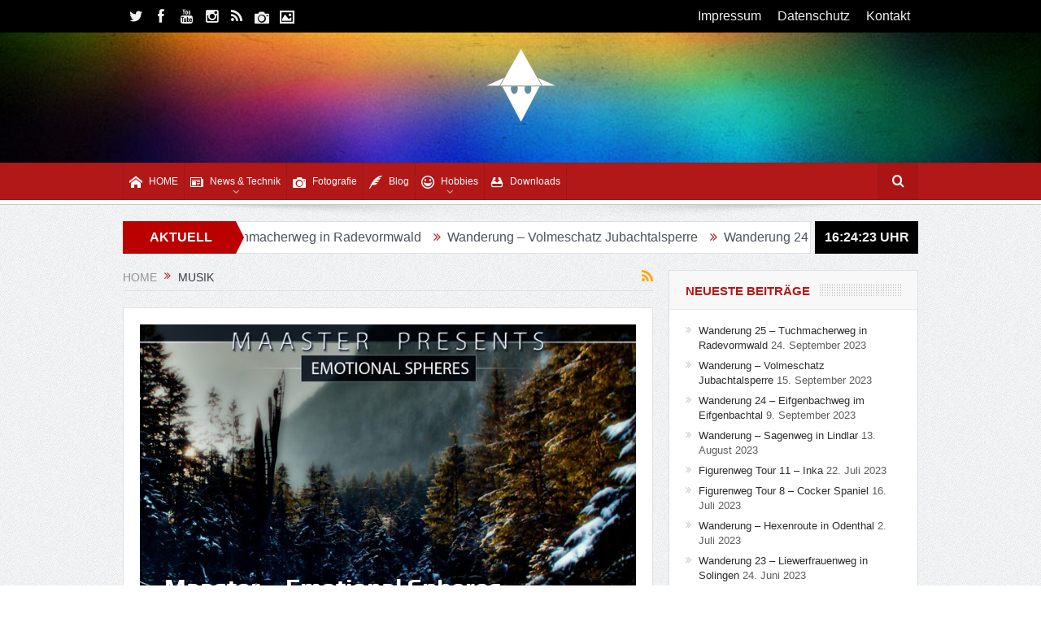

--- FILE ---
content_type: text/html; charset=UTF-8
request_url: https://maaster.org/category/musik/?responsive=true
body_size: 88940
content:
<!DOCTYPE html>
<!--[if lt IE 7]>      <html class="no-js lt-ie9 lt-ie8 lt-ie7" lang="de"> <![endif]-->
<!--[if IE 7]>         <html class="no-js lt-ie9 lt-ie8" lang="de"> <![endif]-->
<!--[if IE 8]>         <html class="no-js lt-ie9" lang="de"> <![endif]-->
<!--[if gt IE 8]><!--> <html class="no-js" lang="de"> <!--<![endif]-->
    <head>
	<meta charset="UTF-8" />
        <meta http-equiv="X-UA-Compatible" content="IE=edge,chrome=1">
	<title>Musik | Maasters Webseite</title>
	<link rel="profile" href="http://gmpg.org/xfn/11">
	<link rel="pingback" href="https://maaster.org/xmlrpc.php">

<meta name="viewport" content="width=device-width, initial-scale=1, maximum-scale=1">
<link rel="shortcut icon" href="https://maaster.org/wp-content/uploads/2017/10/logo.png" />
<link rel="apple-touch-icon" href="https://maaster.org/wp-content/uploads/2017/10/logo.png" />

<link rel="pingback" href="https://maaster.org/xmlrpc.php" />
        <!--[if lt IE 9]>
	<script src="https://maaster.org/wp-content/themes/goodnews5/framework/helpers/js/html5.js"></script>
	<script src="https://maaster.org/wp-content/themes/goodnews5/framework/helpers/js/IE9.js"></script>
	<![endif]-->
	<meta name='robots' content='max-image-preview:large' />
<meta name="dlm-version" content="4.9.5"><link rel='dns-prefetch' href='//secure.gravatar.com' />
<link rel='dns-prefetch' href='//stats.wp.com' />
<link rel='dns-prefetch' href='//v0.wordpress.com' />
<link rel='dns-prefetch' href='//widgets.wp.com' />
<link rel='dns-prefetch' href='//s0.wp.com' />
<link rel='dns-prefetch' href='//0.gravatar.com' />
<link rel='dns-prefetch' href='//1.gravatar.com' />
<link rel='dns-prefetch' href='//2.gravatar.com' />
<link rel="alternate" type="application/rss+xml" title="Maasters Webseite &raquo; Feed" href="https://maaster.org/feed/" />
<link rel="alternate" type="application/rss+xml" title="Maasters Webseite &raquo; Kommentar-Feed" href="https://maaster.org/comments/feed/" />
<link rel="alternate" type="application/rss+xml" title="Maasters Webseite &raquo; Musik Kategorie-Feed" href="https://maaster.org/category/musik/feed/" />
<script type="text/javascript">
/* <![CDATA[ */
window._wpemojiSettings = {"baseUrl":"https:\/\/s.w.org\/images\/core\/emoji\/14.0.0\/72x72\/","ext":".png","svgUrl":"https:\/\/s.w.org\/images\/core\/emoji\/14.0.0\/svg\/","svgExt":".svg","source":{"concatemoji":"https:\/\/maaster.org\/wp-includes\/js\/wp-emoji-release.min.js?ver=6.4.7"}};
/*! This file is auto-generated */
!function(i,n){var o,s,e;function c(e){try{var t={supportTests:e,timestamp:(new Date).valueOf()};sessionStorage.setItem(o,JSON.stringify(t))}catch(e){}}function p(e,t,n){e.clearRect(0,0,e.canvas.width,e.canvas.height),e.fillText(t,0,0);var t=new Uint32Array(e.getImageData(0,0,e.canvas.width,e.canvas.height).data),r=(e.clearRect(0,0,e.canvas.width,e.canvas.height),e.fillText(n,0,0),new Uint32Array(e.getImageData(0,0,e.canvas.width,e.canvas.height).data));return t.every(function(e,t){return e===r[t]})}function u(e,t,n){switch(t){case"flag":return n(e,"\ud83c\udff3\ufe0f\u200d\u26a7\ufe0f","\ud83c\udff3\ufe0f\u200b\u26a7\ufe0f")?!1:!n(e,"\ud83c\uddfa\ud83c\uddf3","\ud83c\uddfa\u200b\ud83c\uddf3")&&!n(e,"\ud83c\udff4\udb40\udc67\udb40\udc62\udb40\udc65\udb40\udc6e\udb40\udc67\udb40\udc7f","\ud83c\udff4\u200b\udb40\udc67\u200b\udb40\udc62\u200b\udb40\udc65\u200b\udb40\udc6e\u200b\udb40\udc67\u200b\udb40\udc7f");case"emoji":return!n(e,"\ud83e\udef1\ud83c\udffb\u200d\ud83e\udef2\ud83c\udfff","\ud83e\udef1\ud83c\udffb\u200b\ud83e\udef2\ud83c\udfff")}return!1}function f(e,t,n){var r="undefined"!=typeof WorkerGlobalScope&&self instanceof WorkerGlobalScope?new OffscreenCanvas(300,150):i.createElement("canvas"),a=r.getContext("2d",{willReadFrequently:!0}),o=(a.textBaseline="top",a.font="600 32px Arial",{});return e.forEach(function(e){o[e]=t(a,e,n)}),o}function t(e){var t=i.createElement("script");t.src=e,t.defer=!0,i.head.appendChild(t)}"undefined"!=typeof Promise&&(o="wpEmojiSettingsSupports",s=["flag","emoji"],n.supports={everything:!0,everythingExceptFlag:!0},e=new Promise(function(e){i.addEventListener("DOMContentLoaded",e,{once:!0})}),new Promise(function(t){var n=function(){try{var e=JSON.parse(sessionStorage.getItem(o));if("object"==typeof e&&"number"==typeof e.timestamp&&(new Date).valueOf()<e.timestamp+604800&&"object"==typeof e.supportTests)return e.supportTests}catch(e){}return null}();if(!n){if("undefined"!=typeof Worker&&"undefined"!=typeof OffscreenCanvas&&"undefined"!=typeof URL&&URL.createObjectURL&&"undefined"!=typeof Blob)try{var e="postMessage("+f.toString()+"("+[JSON.stringify(s),u.toString(),p.toString()].join(",")+"));",r=new Blob([e],{type:"text/javascript"}),a=new Worker(URL.createObjectURL(r),{name:"wpTestEmojiSupports"});return void(a.onmessage=function(e){c(n=e.data),a.terminate(),t(n)})}catch(e){}c(n=f(s,u,p))}t(n)}).then(function(e){for(var t in e)n.supports[t]=e[t],n.supports.everything=n.supports.everything&&n.supports[t],"flag"!==t&&(n.supports.everythingExceptFlag=n.supports.everythingExceptFlag&&n.supports[t]);n.supports.everythingExceptFlag=n.supports.everythingExceptFlag&&!n.supports.flag,n.DOMReady=!1,n.readyCallback=function(){n.DOMReady=!0}}).then(function(){return e}).then(function(){var e;n.supports.everything||(n.readyCallback(),(e=n.source||{}).concatemoji?t(e.concatemoji):e.wpemoji&&e.twemoji&&(t(e.twemoji),t(e.wpemoji)))}))}((window,document),window._wpemojiSettings);
/* ]]> */
</script>
<style id='wp-emoji-styles-inline-css' type='text/css'>

	img.wp-smiley, img.emoji {
		display: inline !important;
		border: none !important;
		box-shadow: none !important;
		height: 1em !important;
		width: 1em !important;
		margin: 0 0.07em !important;
		vertical-align: -0.1em !important;
		background: none !important;
		padding: 0 !important;
	}
</style>
<link rel='stylesheet' id='wp-block-library-css' href='https://maaster.org/wp-includes/css/dist/block-library/style.min.css?ver=6.4.7' type='text/css' media='all' />
<style id='wp-block-library-inline-css' type='text/css'>
.has-text-align-justify{text-align:justify;}
</style>
<link rel='stylesheet' id='mediaelement-css' href='https://maaster.org/wp-includes/js/mediaelement/mediaelementplayer-legacy.min.css?ver=4.2.17' type='text/css' media='all' />
<link rel='stylesheet' id='wp-mediaelement-css' href='https://maaster.org/wp-includes/js/mediaelement/wp-mediaelement.min.css?ver=6.4.7' type='text/css' media='all' />
<style id='classic-theme-styles-inline-css' type='text/css'>
/*! This file is auto-generated */
.wp-block-button__link{color:#fff;background-color:#32373c;border-radius:9999px;box-shadow:none;text-decoration:none;padding:calc(.667em + 2px) calc(1.333em + 2px);font-size:1.125em}.wp-block-file__button{background:#32373c;color:#fff;text-decoration:none}
</style>
<style id='global-styles-inline-css' type='text/css'>
body{--wp--preset--color--black: #000000;--wp--preset--color--cyan-bluish-gray: #abb8c3;--wp--preset--color--white: #ffffff;--wp--preset--color--pale-pink: #f78da7;--wp--preset--color--vivid-red: #cf2e2e;--wp--preset--color--luminous-vivid-orange: #ff6900;--wp--preset--color--luminous-vivid-amber: #fcb900;--wp--preset--color--light-green-cyan: #7bdcb5;--wp--preset--color--vivid-green-cyan: #00d084;--wp--preset--color--pale-cyan-blue: #8ed1fc;--wp--preset--color--vivid-cyan-blue: #0693e3;--wp--preset--color--vivid-purple: #9b51e0;--wp--preset--gradient--vivid-cyan-blue-to-vivid-purple: linear-gradient(135deg,rgba(6,147,227,1) 0%,rgb(155,81,224) 100%);--wp--preset--gradient--light-green-cyan-to-vivid-green-cyan: linear-gradient(135deg,rgb(122,220,180) 0%,rgb(0,208,130) 100%);--wp--preset--gradient--luminous-vivid-amber-to-luminous-vivid-orange: linear-gradient(135deg,rgba(252,185,0,1) 0%,rgba(255,105,0,1) 100%);--wp--preset--gradient--luminous-vivid-orange-to-vivid-red: linear-gradient(135deg,rgba(255,105,0,1) 0%,rgb(207,46,46) 100%);--wp--preset--gradient--very-light-gray-to-cyan-bluish-gray: linear-gradient(135deg,rgb(238,238,238) 0%,rgb(169,184,195) 100%);--wp--preset--gradient--cool-to-warm-spectrum: linear-gradient(135deg,rgb(74,234,220) 0%,rgb(151,120,209) 20%,rgb(207,42,186) 40%,rgb(238,44,130) 60%,rgb(251,105,98) 80%,rgb(254,248,76) 100%);--wp--preset--gradient--blush-light-purple: linear-gradient(135deg,rgb(255,206,236) 0%,rgb(152,150,240) 100%);--wp--preset--gradient--blush-bordeaux: linear-gradient(135deg,rgb(254,205,165) 0%,rgb(254,45,45) 50%,rgb(107,0,62) 100%);--wp--preset--gradient--luminous-dusk: linear-gradient(135deg,rgb(255,203,112) 0%,rgb(199,81,192) 50%,rgb(65,88,208) 100%);--wp--preset--gradient--pale-ocean: linear-gradient(135deg,rgb(255,245,203) 0%,rgb(182,227,212) 50%,rgb(51,167,181) 100%);--wp--preset--gradient--electric-grass: linear-gradient(135deg,rgb(202,248,128) 0%,rgb(113,206,126) 100%);--wp--preset--gradient--midnight: linear-gradient(135deg,rgb(2,3,129) 0%,rgb(40,116,252) 100%);--wp--preset--font-size--small: 13px;--wp--preset--font-size--medium: 20px;--wp--preset--font-size--large: 36px;--wp--preset--font-size--x-large: 42px;--wp--preset--spacing--20: 0.44rem;--wp--preset--spacing--30: 0.67rem;--wp--preset--spacing--40: 1rem;--wp--preset--spacing--50: 1.5rem;--wp--preset--spacing--60: 2.25rem;--wp--preset--spacing--70: 3.38rem;--wp--preset--spacing--80: 5.06rem;--wp--preset--shadow--natural: 6px 6px 9px rgba(0, 0, 0, 0.2);--wp--preset--shadow--deep: 12px 12px 50px rgba(0, 0, 0, 0.4);--wp--preset--shadow--sharp: 6px 6px 0px rgba(0, 0, 0, 0.2);--wp--preset--shadow--outlined: 6px 6px 0px -3px rgba(255, 255, 255, 1), 6px 6px rgba(0, 0, 0, 1);--wp--preset--shadow--crisp: 6px 6px 0px rgba(0, 0, 0, 1);}:where(.is-layout-flex){gap: 0.5em;}:where(.is-layout-grid){gap: 0.5em;}body .is-layout-flow > .alignleft{float: left;margin-inline-start: 0;margin-inline-end: 2em;}body .is-layout-flow > .alignright{float: right;margin-inline-start: 2em;margin-inline-end: 0;}body .is-layout-flow > .aligncenter{margin-left: auto !important;margin-right: auto !important;}body .is-layout-constrained > .alignleft{float: left;margin-inline-start: 0;margin-inline-end: 2em;}body .is-layout-constrained > .alignright{float: right;margin-inline-start: 2em;margin-inline-end: 0;}body .is-layout-constrained > .aligncenter{margin-left: auto !important;margin-right: auto !important;}body .is-layout-constrained > :where(:not(.alignleft):not(.alignright):not(.alignfull)){max-width: var(--wp--style--global--content-size);margin-left: auto !important;margin-right: auto !important;}body .is-layout-constrained > .alignwide{max-width: var(--wp--style--global--wide-size);}body .is-layout-flex{display: flex;}body .is-layout-flex{flex-wrap: wrap;align-items: center;}body .is-layout-flex > *{margin: 0;}body .is-layout-grid{display: grid;}body .is-layout-grid > *{margin: 0;}:where(.wp-block-columns.is-layout-flex){gap: 2em;}:where(.wp-block-columns.is-layout-grid){gap: 2em;}:where(.wp-block-post-template.is-layout-flex){gap: 1.25em;}:where(.wp-block-post-template.is-layout-grid){gap: 1.25em;}.has-black-color{color: var(--wp--preset--color--black) !important;}.has-cyan-bluish-gray-color{color: var(--wp--preset--color--cyan-bluish-gray) !important;}.has-white-color{color: var(--wp--preset--color--white) !important;}.has-pale-pink-color{color: var(--wp--preset--color--pale-pink) !important;}.has-vivid-red-color{color: var(--wp--preset--color--vivid-red) !important;}.has-luminous-vivid-orange-color{color: var(--wp--preset--color--luminous-vivid-orange) !important;}.has-luminous-vivid-amber-color{color: var(--wp--preset--color--luminous-vivid-amber) !important;}.has-light-green-cyan-color{color: var(--wp--preset--color--light-green-cyan) !important;}.has-vivid-green-cyan-color{color: var(--wp--preset--color--vivid-green-cyan) !important;}.has-pale-cyan-blue-color{color: var(--wp--preset--color--pale-cyan-blue) !important;}.has-vivid-cyan-blue-color{color: var(--wp--preset--color--vivid-cyan-blue) !important;}.has-vivid-purple-color{color: var(--wp--preset--color--vivid-purple) !important;}.has-black-background-color{background-color: var(--wp--preset--color--black) !important;}.has-cyan-bluish-gray-background-color{background-color: var(--wp--preset--color--cyan-bluish-gray) !important;}.has-white-background-color{background-color: var(--wp--preset--color--white) !important;}.has-pale-pink-background-color{background-color: var(--wp--preset--color--pale-pink) !important;}.has-vivid-red-background-color{background-color: var(--wp--preset--color--vivid-red) !important;}.has-luminous-vivid-orange-background-color{background-color: var(--wp--preset--color--luminous-vivid-orange) !important;}.has-luminous-vivid-amber-background-color{background-color: var(--wp--preset--color--luminous-vivid-amber) !important;}.has-light-green-cyan-background-color{background-color: var(--wp--preset--color--light-green-cyan) !important;}.has-vivid-green-cyan-background-color{background-color: var(--wp--preset--color--vivid-green-cyan) !important;}.has-pale-cyan-blue-background-color{background-color: var(--wp--preset--color--pale-cyan-blue) !important;}.has-vivid-cyan-blue-background-color{background-color: var(--wp--preset--color--vivid-cyan-blue) !important;}.has-vivid-purple-background-color{background-color: var(--wp--preset--color--vivid-purple) !important;}.has-black-border-color{border-color: var(--wp--preset--color--black) !important;}.has-cyan-bluish-gray-border-color{border-color: var(--wp--preset--color--cyan-bluish-gray) !important;}.has-white-border-color{border-color: var(--wp--preset--color--white) !important;}.has-pale-pink-border-color{border-color: var(--wp--preset--color--pale-pink) !important;}.has-vivid-red-border-color{border-color: var(--wp--preset--color--vivid-red) !important;}.has-luminous-vivid-orange-border-color{border-color: var(--wp--preset--color--luminous-vivid-orange) !important;}.has-luminous-vivid-amber-border-color{border-color: var(--wp--preset--color--luminous-vivid-amber) !important;}.has-light-green-cyan-border-color{border-color: var(--wp--preset--color--light-green-cyan) !important;}.has-vivid-green-cyan-border-color{border-color: var(--wp--preset--color--vivid-green-cyan) !important;}.has-pale-cyan-blue-border-color{border-color: var(--wp--preset--color--pale-cyan-blue) !important;}.has-vivid-cyan-blue-border-color{border-color: var(--wp--preset--color--vivid-cyan-blue) !important;}.has-vivid-purple-border-color{border-color: var(--wp--preset--color--vivid-purple) !important;}.has-vivid-cyan-blue-to-vivid-purple-gradient-background{background: var(--wp--preset--gradient--vivid-cyan-blue-to-vivid-purple) !important;}.has-light-green-cyan-to-vivid-green-cyan-gradient-background{background: var(--wp--preset--gradient--light-green-cyan-to-vivid-green-cyan) !important;}.has-luminous-vivid-amber-to-luminous-vivid-orange-gradient-background{background: var(--wp--preset--gradient--luminous-vivid-amber-to-luminous-vivid-orange) !important;}.has-luminous-vivid-orange-to-vivid-red-gradient-background{background: var(--wp--preset--gradient--luminous-vivid-orange-to-vivid-red) !important;}.has-very-light-gray-to-cyan-bluish-gray-gradient-background{background: var(--wp--preset--gradient--very-light-gray-to-cyan-bluish-gray) !important;}.has-cool-to-warm-spectrum-gradient-background{background: var(--wp--preset--gradient--cool-to-warm-spectrum) !important;}.has-blush-light-purple-gradient-background{background: var(--wp--preset--gradient--blush-light-purple) !important;}.has-blush-bordeaux-gradient-background{background: var(--wp--preset--gradient--blush-bordeaux) !important;}.has-luminous-dusk-gradient-background{background: var(--wp--preset--gradient--luminous-dusk) !important;}.has-pale-ocean-gradient-background{background: var(--wp--preset--gradient--pale-ocean) !important;}.has-electric-grass-gradient-background{background: var(--wp--preset--gradient--electric-grass) !important;}.has-midnight-gradient-background{background: var(--wp--preset--gradient--midnight) !important;}.has-small-font-size{font-size: var(--wp--preset--font-size--small) !important;}.has-medium-font-size{font-size: var(--wp--preset--font-size--medium) !important;}.has-large-font-size{font-size: var(--wp--preset--font-size--large) !important;}.has-x-large-font-size{font-size: var(--wp--preset--font-size--x-large) !important;}
.wp-block-navigation a:where(:not(.wp-element-button)){color: inherit;}
:where(.wp-block-post-template.is-layout-flex){gap: 1.25em;}:where(.wp-block-post-template.is-layout-grid){gap: 1.25em;}
:where(.wp-block-columns.is-layout-flex){gap: 2em;}:where(.wp-block-columns.is-layout-grid){gap: 2em;}
.wp-block-pullquote{font-size: 1.5em;line-height: 1.6;}
</style>
<link rel='stylesheet' id='contact-form-7-css' href='https://maaster.org/wp-content/plugins/contact-form-7/includes/css/styles.css?ver=5.8.5' type='text/css' media='all' />
<link rel='stylesheet' id='twenty20-style-css' href='https://maaster.org/wp-content/plugins/twenty20/assets/css/twenty20.css?ver=1.6.4' type='text/css' media='all' />
<link rel='stylesheet' id='plugins-css' href='https://maaster.org/wp-content/themes/goodnews5/css/plugins.css?ver=5.11.1' type='text/css' media='all' />
<link rel='stylesheet' id='main-css' href='https://maaster.org/wp-content/themes/goodnews5/css/main.css?ver=5.11.1' type='text/css' media='all' />
<link rel='stylesheet' id='responsive-css' href='https://maaster.org/wp-content/themes/goodnews5/css/media.css?ver=5.11.1' type='text/css' media='all' />
<link rel='stylesheet' id='style-css' href='https://maaster.org/wp-content/themes/goodnews5/style.css?ver=6.4.7' type='text/css' media='all' />
<link rel='stylesheet' id='black-style-css' href='https://maaster.org/wp-content/themes/goodnews5/css/red.css?ver=6.4.7' type='text/css' media='all' />
<link rel='stylesheet' id='jetpack_css-css' href='https://maaster.org/wp-content/plugins/jetpack/css/jetpack.css?ver=12.9.4' type='text/css' media='all' />
<script type="text/javascript" src="https://maaster.org/wp-includes/js/jquery/jquery.min.js?ver=3.7.1" id="jquery-core-js"></script>
<script type="text/javascript" src="https://maaster.org/wp-includes/js/jquery/jquery-migrate.min.js?ver=3.4.1" id="jquery-migrate-js"></script>
<link rel="https://api.w.org/" href="https://maaster.org/wp-json/" /><link rel="alternate" type="application/json" href="https://maaster.org/wp-json/wp/v2/categories/56" /><link rel="EditURI" type="application/rsd+xml" title="RSD" href="https://maaster.org/xmlrpc.php?rsd" />
<meta name="generator" content="WordPress 6.4.7" />
<script type="text/javascript"> 

/**  all layers have to be in this global array - in further process each map will have something like vectorM[map_ol3js_n][layer_n] */
var vectorM = [[]];


/** put translations from PHP/mo to JavaScript */
var translations = [];

/** global GET-Parameters */
var HTTP_GET_VARS = [];

</script><!-- OSM plugin V6.0.2: did not add geo meta tags. --> 
	<style>img#wpstats{display:none}</style>
		<meta name="generator" content="Powered by WPBakery Page Builder - drag and drop page builder for WordPress."/>

<!-- Jetpack Open Graph Tags -->
<meta property="og:type" content="website" />
<meta property="og:title" content="Musik &#8211; Maasters Webseite" />
<meta property="og:url" content="https://maaster.org/category/musik/" />
<meta property="og:site_name" content="Maasters Webseite" />
<meta property="og:image" content="https://s0.wp.com/i/blank.jpg" />
<meta property="og:image:alt" content="" />
<meta property="og:locale" content="de_DE" />
<meta name="twitter:site" content="@maasterorg" />

<!-- End Jetpack Open Graph Tags -->
<style type="text/css" title="dynamic-css" class="options-output">.mom_main_font,.topbar,#navigation .main-menu,.breaking-news,.breaking-news .bn-title,.feature-slider li .slide-caption h2,.news-box .nb-header .nb-title,a.show-more,.widget .widget-title,.widget .mom-socials-counter ul li,.main_tabs .tabs a,.mom-login-widget,.mom-login-widget input,.mom-newsletter h4,.mom-newsletter input,.mpsw-slider .slide-caption,.tagcloud a,button,input,select,textarea,.weather-widget,.weather-widget h3,.nb-inner-wrap .search-results-title,.show_all_results,.mom-social-share .ss-icon span.count,.mom-timeline,.mom-reveiw-system .review-header h2,.mom-reveiw-system .review-summary h3,.mom-reveiw-system .user-rate h3,.mom-reveiw-system .review-summary .review-score,.mom-reveiw-system .mom-bar,.mom-reveiw-system .review-footer,.mom-reveiw-system .stars-cr .cr,.mom-reveiw-system .review-circles .review-circle,.p-single .post-tags,.np-posts ul li .details .link,h2.single-title,.page-title,label,.portfolio-filter li,.pagination .main-title h1,.main-title h2,.main-title h3,.main-title h4,.main-title h5,.main-title h6,.mom-e3lan-empty,.user-star-rate .yr,.comment-wrap .commentnumber,.copyrights-area,.news-box .nb-footer a,#bbpress-forums li.bbp-header,.bbp-forum-title,div.bbp-template-notice,div.indicator-hint,#bbpress-forums fieldset.bbp-form legend,.bbp-s-title,#bbpress-forums .bbp-admin-links a,#bbpress-forums #bbp-user-wrapper h2.entry-title,.mom_breadcrumb,.single-author-box .articles-count,.not-found-wrap,.not-found-wrap h1,.gallery-post-slider.feature-slider li .slide-caption.fs-caption-alt p,.chat-author,.accordion .acc_title,.acch_numbers,.logo span,.device-menu-holder,#navigation .device-menu,.widget li .cat_num, .wp-caption-text, .mom_quote, div.progress_bar span, .widget_display_stats dl, .feature-slider .fs-nav.numbers a{font-family:'Trebuchet MS', Helvetica, sans-serif;}.button, .scrolling-box .sb-item h3, .widget ul li, .older-articles ul li, .copyrights-text, #comments .single-comment .comment-content .comment-reply-link, #comments .single-comment .comment-content .comment-edit-link, #navigation .main-menu > li .cats-mega-wrap .subcat li .subcat-title, .widget ul.twiter-list, #bbpress-forums ul.bbp-replies .bbp-reply-content .bbp-author-name, h1, h2, h3, h4, h5, h6{font-family:'Trebuchet MS', Helvetica, sans-serif;}body{font-family:Verdana, Geneva, sans-serif;line-height:18px;font-weight:normal;font-style:normal;color:#5b5b5b;font-size:16px;}a, h1 a:hover, h2 a:hover, h3 a:hover, h4 a:hover, h5 a:hover, h6 a:hover,
.news-ticker li a:hover, .mom-post-meta a:hover, .news-box .older-articles ul li a:hover,
.news-box .nb1-older-articles ul li a:hover, .mom-login-widget .lw-user-info a:hover strong,
.mpsw-slider ul.slides li .slide-caption:hover, .tagcloud a:hover, .mom-recent-comments .author_comment h4 span a:hover,
.widget .twiter-list ul.twiter-buttons li a:hover, .copyrights-text a:hover, ul.main-menu li.mom_mega .mega_col_title  a:hover,
#navigation .main-menu > li .cats-mega-wrap .subcat .mom-cat-latest li a:hover,
#navigation .main-menu > li .cats-mega-wrap .subcat .mom-cat-latest .view_all_posts:hover,
.base-box .read-more-link, .widget ul li a:hover, .main_tabs .tabs a.current, .button:hover,
.weather-widget .next-days .day-summary .d-date span.dn, .np-posts ul li .details .link:hover,
#comments .single-comment .comment-content .comment-reply-link:hover, #comments .single-comment .comment-content .comment-edit-link:hover,
.single-author-box .articles-count, .star-rating, .blog-post .bp-head .bp-meta a:hover, ul.main-menu > li:not(.mom_mega) ul.sub-menu li a:hover,
.not-found-wrap .ops, #bbpress-forums a,
#navigation .main-menu > li:hover > a, #navigation .main-menu > li.current-menu-item > a, #navigation .main-menu > li.current-menu-ancestor > a,
#navigation .main-menu > li:hover > a:before, #navigation .main-menu > li.current-menu-item > a:before, #navigation .main-menu > li.current-menu-ancestor > a:before,
#navigation ul.device-menu li.dm-active > a, #navigation .device-menu li.dm-active > .responsive-caret, .widget li:hover .cat_num, .news-ticker li i, .mom_breadcrumb .sep, .scrollToTop:hover,
ul.products li .mom_product_thumbnail .mom_woo_cart_bt .button:hover, .main_tabs .tabs li.active > a, .toggle_active .toggle_icon:before, #navigation .nav-button.active, .mom-main-color, .mom-main-color a,
#buddypress div#item-header div#item-meta a, #buddypress div#subnav.item-list-tabs ul li.selected a, #buddypress div#subnav.item-list-tabs ul li.current a, #buddypress div.item-list-tabs ul li span, #buddypress div#object-nav.item-list-tabs ul li.selected a, #buddypress div#object-nav.item-list-tabs ul li.current a, .mom_bp_tabbed_widgets .main_tabs .tabs a.selected, #buddypress div.activity-meta a.button, .generic-button a, .top_banner a{color:#ad2424;}.mom-social-icons li a.vector_icon:hover, .owl-dot.active span, .feature-slider .fs-nav .selected, #navigation .nav-button.nav-cart span.numofitems{background:#ad2424;}#comments .single-comment .comment-content .comment-reply-link:hover, #comments .single-comment .comment-content .comment-edit-link:hover, .post.sticky{border-color:#ad2424;}.header{background-repeat:no-repeat;background-size:cover;background-image:url('https://maaster.org/wp-content/uploads/2017/10/header_new.jpg');}</style><style type="text/css">
    
.header > .inner, .header .logo {
line-height: 150px;
height: 150px;
}
.news-box .nb-item-meta a:hover {
    color: #ad2424 !important;
}
::selection {
background:#ad2424;
}
::-moz-selection {
background:#ad2424;
}
/* Category background */
</style>
<noscript><style> .wpb_animate_when_almost_visible { opacity: 1; }</style></noscript>    </head>
    <body class="archive category category-musik category-56 right-sidebar fade-imgs-in-appear sticky_navigation_on navigation_highlight_ancestor ticker_has_live_time one-side-wide both-sidebars open_images_in_lightbox wpb-js-composer js-comp-ver-6.6.0 vc_responsive" itemscope="itemscope" itemtype="http://schema.org/WebPage">
    
        <!--[if lt IE 7]>
            <p class="browsehappy">You are using an <strong>outdated</strong> browser. Please <a href="http://browsehappy.com/">upgrade your browser</a> to improve your experience.</p>
        <![endif]-->
        <div class="boxed-wrap clearfix">
	    <div id="header-wrapper">
                         <div class="topbar">
  <div class="inner">
            <div class="top-left-content">
            		    <ul class="mom-social-icons">
                    <li class="twitter"><a target="_blank" class="vector_icon" href="https://twitter.com/maasterorg"><i class="fa-icon-twitter"></i></a></li>
        
                <li class="facebook"><a target="_blank" class="vector_icon" href="https://facebook.com/Maaster.org"><i class="fa-icon-facebook "></i></a></li>        
        
        
        
                        <li class="youtube"><a target="_blank" class="vector_icon" href="https://www.youtube.com/channel/UCcsbnRh2bhN0WMsPFYcUuNQ"><i class="fa-icon-youtube"></i></a></li>
        
                        <li class="instagram"><a target="_blank" class="vector_icon" href="https://www.instagram.com/maaster_org/"><i class="fa-icon-instagram"></i></a></li>
        
        
        

        

        
                                     <li class="rss"><a target="_blank" class="vector_icon" href="https://maaster.org/feed/"><i class="fa-icon-rss"></i></a></li>
        	
	<li><a target="_blank" class="vector_icon" rel="momizat-icon-camera" href="https://500px.com/maasterorg"data-bghover="#aaaaaa"><i class="momizat-icon-camera"></i></a></li><li><a target="_blank" class="vector_icon" rel="momizat-icon-image" href="https://youpic.com/photographer/maaster/"data-bghover="#81d742"><i class="momizat-icon-image"></i></a></li>    </ul>		       </div> <!--tb left-->
        <div class="top-right-content">
             
                <ul id="menu-sub-menu" class="top-nav mom_visibility_desktop"><li id="menu-item-108" class="menu-item menu-item-type-post_type menu-item-object-page menu-item-108"><a href="https://maaster.org/impressum/">Impressum</a></li>
<li id="menu-item-109" class="menu-item menu-item-type-post_type menu-item-object-page menu-item-109"><a href="https://maaster.org/datenschutz/">Datenschutz</a></li>
<li id="menu-item-122" class="menu-item menu-item-type-post_type menu-item-object-page menu-item-122"><a href="https://maaster.org/kontakt/">Kontakt</a></li>
</ul>
                <div class="mom_visibility_device device-top-menu-wrap">
            <div class="top-menu-holder"><i class="fa-icon-reorder mh-icon"></i></div>
            <ul id="menu-sub-menu-1" class="device-top-nav"><li class="menu-item menu-item-type-post_type menu-item-object-page menu-item-108"><a href="https://maaster.org/impressum/">Impressum</a></li>
<li class="menu-item menu-item-type-post_type menu-item-object-page menu-item-109"><a href="https://maaster.org/datenschutz/">Datenschutz</a></li>
<li class="menu-item menu-item-type-post_type menu-item-object-page menu-item-122"><a href="https://maaster.org/kontakt/">Kontakt</a></li>
</ul>           </div>

                    
	        </div> <!--tb right-->
</div>
 </div> <!--topbar-->
             <header class="header logo-center" itemscope="itemscope" itemtype="http://schema.org/WPHeader" role="banner">
                <div class="inner">
						                    <div class="logo">
					                    <a href="https://maaster.org">
		                                                    <img src="https://maaster.org/wp-content/uploads/2017/08/cropped-Maaster_Logo.png" alt="Maasters Webseite" width="85" height="90" />
                                                                    <img class="mom_retina_logo" src="https://maaster.org/wp-content/uploads/2017/08/Maaster_Logo.png" width="85" height="90" alt="Maasters Webseite" />
                        		                    </a>

					
                    </div>
                                        <div class="header-right">
                                                      </div> <!--header right-->
                    
                <div class="clear"></div>
                </div>
            </header>
	    	    </div> <!--header wrap-->
                                    <nav id="navigation" itemtype="http://schema.org/SiteNavigationElement" itemscope="itemscope" role="navigation" class="dd-effect-skew ">
                <div class="navigation-inner">
                <div class="inner">
                                                                <ul id="menu-main" class="main-menu mom_visibility_desktop"><li id="menu-item-123" class="menu-item menu-item-type-custom menu-item-object-custom menu-item-home mom_default_menu_item menu-item-depth-0"><a href="https://maaster.org"><i class="momizat-icon-home"></i>HOME</a></li>
<li id="menu-item-106" class="menu-item menu-item-type-taxonomy menu-item-object-category menu-item-has-children menu-parent-item mom_mega_cats menu-item-depth-0"><a href="https://maaster.org/category/news/"><i class="momizat-icon-newspaper"></i>News &#038; Technik</a><div class='cats-mega-wrap '>
<div class="cats-mega-inner">

<ul class="sub-menu ">
	<li id="menu-item-1574" class="menu-item menu-item-type-taxonomy menu-item-object-category mom_default_menu_item active menu-item-depth-1"><a href="https://maaster.org/category/anleitungen/"><i class="momizat-icon-wand"></i>Anleitungen</a></li>
	<li id="menu-item-120" class="menu-item menu-item-type-taxonomy menu-item-object-category mom_default_menu_item menu-item-depth-1"><a href="https://maaster.org/category/technik/"><i class="enotype-icon-bolt"></i>Technik</a></li>
	<li id="menu-item-121" class="menu-item menu-item-type-taxonomy menu-item-object-category mom_default_menu_item menu-item-depth-1"><a href="https://maaster.org/category/apple/"><i class="momizat-icon-apple"></i>Apple</a></li>
</ul>
<div class='subcat'><div class='active mom-cat-latest' id='mn-latest-1574' data-id='673' data-object='category' data-layout=''><ul id='mn-ul-latest-1574'><li class='has-thumbnail' ><div class='subcat-thumbnail'><a href='https://maaster.org/anleitung-senden-an-e-mail-empfaenger-in-kontextmenue-klappt-nicht/' title='Anleitung &#8211; Senden an E-Mail Empfänger in Kontextmenü klappt nicht'><img src='https://maaster.org/wp-content/uploads/2020/09/windows-3384024-90x60.png' alt='Anleitung &#8211; Senden an E-Mail Empfänger in Kontextmenü klappt nicht' width='70' height='47'></a></div><div class='subcat-title'><a href='https://maaster.org/anleitung-senden-an-e-mail-empfaenger-in-kontextmenue-klappt-nicht/' title='Anleitung &#8211; Senden an E-Mail Empfänger in Kontextmenü klappt nicht'> Anleitung &#8211; Senden an E-Mail Empfänger in Kontextmenü klappt nicht</a><span> - 3 Jahren ago</span></div></li><li class='has-thumbnail' ><div class='subcat-thumbnail'><a href='https://maaster.org/anleitung-apple-airpods-max-laden-nicht/' title='Anleitung &#8211; Apple AirPods Max laden nicht'><img src='https://maaster.org/wp-content/uploads/2022/01/magic_apple_logo_full-90x60.jpg' alt='Anleitung &#8211; Apple AirPods Max laden nicht' width='70' height='47'></a></div><div class='subcat-title'><a href='https://maaster.org/anleitung-apple-airpods-max-laden-nicht/' title='Anleitung &#8211; Apple AirPods Max laden nicht'> Anleitung &#8211; Apple AirPods Max laden nicht</a><span> - 4 Jahren ago</span></div></li><li class='has-thumbnail' ><div class='subcat-thumbnail'><a href='https://maaster.org/anleitung-windows-11-ohne-microsoft-konto-installieren/' title='Anleitung &#8211; Windows 11 ohne Microsoft Konto installieren'><img src='https://maaster.org/wp-content/uploads/2020/09/windows-3384024-90x60.png' alt='Anleitung &#8211; Windows 11 ohne Microsoft Konto installieren' width='70' height='47'></a></div><div class='subcat-title'><a href='https://maaster.org/anleitung-windows-11-ohne-microsoft-konto-installieren/' title='Anleitung &#8211; Windows 11 ohne Microsoft Konto installieren'> Anleitung &#8211; Windows 11 ohne Microsoft Konto installieren</a><span> - 4 Jahren ago</span></div></li><li class='has-thumbnail' ><div class='subcat-thumbnail'><a href='https://maaster.org/anleitung-apple-watch-koppeln-geht-nicht/' title='Anleitung &#8211; Apple Watch Koppeln geht nicht'><img src='https://maaster.org/wp-content/uploads/2021/06/Apple_Watch_Training_edit-90x60.jpg' alt='Anleitung &#8211; Apple Watch Koppeln geht nicht' width='70' height='47'></a></div><div class='subcat-title'><a href='https://maaster.org/anleitung-apple-watch-koppeln-geht-nicht/' title='Anleitung &#8211; Apple Watch Koppeln geht nicht'> Anleitung &#8211; Apple Watch Koppeln geht nicht</a><span> - 4 Jahren ago</span></div></li></ul><a href='https://maaster.org/category/anleitungen/' title='' class='view_all_posts'>View all<i class='long-arrow-icon'></i></a></div><div class=' mom-cat-latest' id='mn-latest-120' data-id='11' data-object='category' data-layout=''><ul id='mn-ul-latest-120'></ul><a href='https://maaster.org/category/technik/' title='' class='view_all_posts'>View all<i class='long-arrow-icon'></i></a></div><div class=' mom-cat-latest' id='mn-latest-121' data-id='12' data-object='category' data-layout=''><ul id='mn-ul-latest-121'></ul><a href='https://maaster.org/category/apple/' title='' class='view_all_posts'>View all<i class='long-arrow-icon'></i></a></div></div> 
</div>
</div>
<i class='responsive-caret'></i>
</li>
<li id="menu-item-105" class="menu-item menu-item-type-taxonomy menu-item-object-category mom_default_menu_item menu-item-depth-0"><a href="https://maaster.org/category/fotografie/"><i class="momizat-icon-camera"></i>Fotografie</a></li>
<li id="menu-item-126" class="menu-item menu-item-type-taxonomy menu-item-object-category mom_default_menu_item menu-item-depth-0"><a href="https://maaster.org/category/blog/"><i class="momizat-icon-quill"></i>Blog</a></li>
<li id="menu-item-249" class="menu-item menu-item-type-custom menu-item-object-custom menu-item-has-children menu-parent-item mom_default_menu_item menu-item-depth-0"><a href="https://maaster.org/category/hobbies/"><i class="momizat-icon-happy"></i>Hobbies</a>
<ul class="sub-menu ">
	<li id="menu-item-2210" class="menu-item menu-item-type-post_type menu-item-object-page mom_default_menu_item active menu-item-depth-1"><a href="https://maaster.org/hobbies/fahhrad-ebike/"><i class="brankic-icon-bike"></i>Fahrrad und Ebike</a></li>
	<li id="menu-item-357" class="menu-item menu-item-type-post_type menu-item-object-page mom_default_menu_item menu-item-depth-1"><a href="https://maaster.org/guertelschnallen/"><i class="momizat-icon-evil"></i>Gürtelschnallen</a></li>
	<li id="menu-item-188" class="menu-item menu-item-type-post_type menu-item-object-page mom_default_menu_item menu-item-depth-1"><a href="https://maaster.org/kochen-rezepte/"><i class="momizat-icon-food"></i>Kochen &#038; Rezepte</a></li>
	<li id="menu-item-187" class="menu-item menu-item-type-post_type menu-item-object-page mom_default_menu_item menu-item-depth-1"><a href="https://maaster.org/musik/"><i class="momizat-icon-headphones"></i>Musik</a></li>
	<li id="menu-item-190" class="menu-item menu-item-type-post_type menu-item-object-page mom_default_menu_item menu-item-depth-1"><a href="https://maaster.org/schuhe/"><i class="steady-icon-user"></i>Schuhe</a></li>
	<li id="menu-item-446" class="menu-item menu-item-type-post_type menu-item-object-page mom_default_menu_item menu-item-depth-1"><a href="https://maaster.org/spirituosen/"><i class="momizat-icon-glass"></i>Spirituosen &#038; Drinks</a></li>
	<li id="menu-item-255" class="menu-item menu-item-type-post_type menu-item-object-page mom_default_menu_item menu-item-depth-1"><a href="https://maaster.org/unser-hund/"><i class="momizat-icon-heart"></i>Unser Hund</a></li>
	<li id="menu-item-2502" class="menu-item menu-item-type-post_type menu-item-object-page menu-item-has-children menu-parent-item mom_default_menu_item menu-item-depth-1"><a href="https://maaster.org/wandern-2/"><i class="momizat-icon-accessibility"></i>Wandern</a>
	<ul class="sub-menu ">
		<li id="menu-item-2577" class="menu-item menu-item-type-post_type menu-item-object-page mom_default_menu_item menu-item-depth-2"><a href="https://maaster.org/hobbies/bergische-streifzuege/">Bergische Streifzüge</a></li>
		<li id="menu-item-3098" class="menu-item menu-item-type-post_type menu-item-object-page mom_default_menu_item menu-item-depth-2"><a href="https://maaster.org/hobbies/der-figur-auf-der-spur/">Der Figur auf der Spur</a></li>
	</ul>
<i class='responsive-caret'></i>
</li>
</ul>
<i class='responsive-caret'></i>
</li>
<li id="menu-item-700" class="menu-item menu-item-type-post_type menu-item-object-page mom_default_menu_item menu-item-depth-0"><a href="https://maaster.org/downloads/"><i class="enotype-icon-install"></i>Downloads</a></li>
</ul>                                                                <div class="device-menu-wrap mom_visibility_device">
                        <div id="menu-holder" class="device-menu-holder">
                            <i class="fa-icon-align-justify mh-icon"></i> <span class="the_menu_holder_area"><i class="dmh-icon"></i>Menu</span><i class="mh-caret"></i>
                        </div>
                        <ul id="menu-main-1" class="device-menu mom_visibility_device"><li id="menu-item-123" class="menu-item menu-item-type-custom menu-item-object-custom menu-item-home mom_default_menu_item menu-item-depth-0"><a href="https://maaster.org"><i class="momizat-icon-home"></i>HOME</a></li>
<li id="menu-item-106" class="menu-item menu-item-type-taxonomy menu-item-object-category menu-item-has-children menu-parent-item mom_mega_cats menu-item-depth-0"><a href="https://maaster.org/category/news/"><i class="momizat-icon-newspaper"></i>News &#038; Technik</a><div class='cats-mega-wrap '>
<div class="cats-mega-inner">

<ul class="sub-menu ">
	<li id="menu-item-1574" class="menu-item menu-item-type-taxonomy menu-item-object-category mom_default_menu_item active menu-item-depth-1"><a href="https://maaster.org/category/anleitungen/"><i class="momizat-icon-wand"></i>Anleitungen</a></li>
	<li id="menu-item-120" class="menu-item menu-item-type-taxonomy menu-item-object-category mom_default_menu_item menu-item-depth-1"><a href="https://maaster.org/category/technik/"><i class="enotype-icon-bolt"></i>Technik</a></li>
	<li id="menu-item-121" class="menu-item menu-item-type-taxonomy menu-item-object-category mom_default_menu_item menu-item-depth-1"><a href="https://maaster.org/category/apple/"><i class="momizat-icon-apple"></i>Apple</a></li>
</ul>
<i class='responsive-caret'></i>
</li>
<li id="menu-item-105" class="menu-item menu-item-type-taxonomy menu-item-object-category mom_default_menu_item menu-item-depth-0"><a href="https://maaster.org/category/fotografie/"><i class="momizat-icon-camera"></i>Fotografie</a></li>
<li id="menu-item-126" class="menu-item menu-item-type-taxonomy menu-item-object-category mom_default_menu_item menu-item-depth-0"><a href="https://maaster.org/category/blog/"><i class="momizat-icon-quill"></i>Blog</a></li>
<li id="menu-item-249" class="menu-item menu-item-type-custom menu-item-object-custom menu-item-has-children menu-parent-item mom_default_menu_item menu-item-depth-0"><a href="https://maaster.org/category/hobbies/"><i class="momizat-icon-happy"></i>Hobbies</a>
<ul class="sub-menu ">
	<li id="menu-item-2210" class="menu-item menu-item-type-post_type menu-item-object-page mom_default_menu_item active menu-item-depth-1"><a href="https://maaster.org/hobbies/fahhrad-ebike/"><i class="brankic-icon-bike"></i>Fahrrad und Ebike</a></li>
	<li id="menu-item-357" class="menu-item menu-item-type-post_type menu-item-object-page mom_default_menu_item menu-item-depth-1"><a href="https://maaster.org/guertelschnallen/"><i class="momizat-icon-evil"></i>Gürtelschnallen</a></li>
	<li id="menu-item-188" class="menu-item menu-item-type-post_type menu-item-object-page mom_default_menu_item menu-item-depth-1"><a href="https://maaster.org/kochen-rezepte/"><i class="momizat-icon-food"></i>Kochen &#038; Rezepte</a></li>
	<li id="menu-item-187" class="menu-item menu-item-type-post_type menu-item-object-page mom_default_menu_item menu-item-depth-1"><a href="https://maaster.org/musik/"><i class="momizat-icon-headphones"></i>Musik</a></li>
	<li id="menu-item-190" class="menu-item menu-item-type-post_type menu-item-object-page mom_default_menu_item menu-item-depth-1"><a href="https://maaster.org/schuhe/"><i class="steady-icon-user"></i>Schuhe</a></li>
	<li id="menu-item-446" class="menu-item menu-item-type-post_type menu-item-object-page mom_default_menu_item menu-item-depth-1"><a href="https://maaster.org/spirituosen/"><i class="momizat-icon-glass"></i>Spirituosen &#038; Drinks</a></li>
	<li id="menu-item-255" class="menu-item menu-item-type-post_type menu-item-object-page mom_default_menu_item menu-item-depth-1"><a href="https://maaster.org/unser-hund/"><i class="momizat-icon-heart"></i>Unser Hund</a></li>
	<li id="menu-item-2502" class="menu-item menu-item-type-post_type menu-item-object-page menu-item-has-children menu-parent-item mom_default_menu_item menu-item-depth-1"><a href="https://maaster.org/wandern-2/"><i class="momizat-icon-accessibility"></i>Wandern</a>
	<ul class="sub-menu ">
		<li id="menu-item-2577" class="menu-item menu-item-type-post_type menu-item-object-page mom_default_menu_item menu-item-depth-2"><a href="https://maaster.org/hobbies/bergische-streifzuege/">Bergische Streifzüge</a></li>
		<li id="menu-item-3098" class="menu-item menu-item-type-post_type menu-item-object-page mom_default_menu_item menu-item-depth-2"><a href="https://maaster.org/hobbies/der-figur-auf-der-spur/">Der Figur auf der Spur</a></li>
	</ul>
<i class='responsive-caret'></i>
</li>
</ul>
<i class='responsive-caret'></i>
</li>
<li id="menu-item-700" class="menu-item menu-item-type-post_type menu-item-object-page mom_default_menu_item menu-item-depth-0"><a href="https://maaster.org/downloads/"><i class="enotype-icon-install"></i>Downloads</a></li>
</ul>                        </div>
                                            		    <div class="nav-buttons">
                                        		                        <span class="nav-button nav-search">
                        <i class="fa-icon-search"></i>
                    </span>
                    <div class="nb-inner-wrap search-wrap border-box">
                        <div class="nb-inner sw-inner">
                        <div class="search-form mom-search-form">
                            <form method="get" action="https://maaster.org">
                                <input class="sf" type="text" placeholder="Search ..." autocomplete="off" name="s">
                                <button class="button" type="submit"><i class="fa-icon-search"></i></button>
                            </form>
                            <span class="sf-loading"><img src="https://maaster.org/wp-content/themes/goodnews5/images/ajax-search-nav.gif" alt="loading..." width="16" height="16"></span>
                        </div>
                    <div class="ajax_search_results">
                    </div> <!--ajax search results-->
                    </div> <!--sw inner-->
                    </div> <!--search wrap-->
                    
        		    </div> <!--nav-buttons-->

                </div>
                </div> <!--nav inner-->
            </nav> <!--Navigation-->
            	    <div class="boxed-content-wrapper clearfix">
                        <div class="nav-shaddow"></div>
                         <div style="margin-top:-17px; margin-bottom:20px;"></div>
            
            <div class="inner">
                        
        <div class="breaking-news">
    <div class="the_ticker" >
    <div class="bn-title"><span>AKTUELL</span></div>
    <div class="news-ticker " data-timeout="5000">
        <ul>
            <li><i class="fa-icon-double-angle-right"></i><a href="https://maaster.org/wanderung-25-tuchmacherweg-in-radevormwald/">Wanderung 25 &#8211;  Tuchmacherweg in Radevormwald</a></li>
            <li><i class="fa-icon-double-angle-right"></i><a href="https://maaster.org/wanderung-volmeschatz-jubachtalsperre/">Wanderung &#8211; Volmeschatz Jubachtalsperre</a></li>
            <li><i class="fa-icon-double-angle-right"></i><a href="https://maaster.org/wanderung-24-eifgenbachweg-im-eifgenbachtal/">Wanderung 24 &#8211;  Eifgenbachweg im Eifgenbachtal</a></li>
            <li><i class="fa-icon-double-angle-right"></i><a href="https://maaster.org/wanderung-sagenweg-in-lindlar/">Wanderung &#8211; Sagenweg in Lindlar</a></li>
            <li><i class="fa-icon-double-angle-right"></i><a href="https://maaster.org/figurenweg-tour-11-inka/">Figurenweg Tour 11 &#8211; Inka</a></li>
            <li><i class="fa-icon-double-angle-right"></i><a href="https://maaster.org/figurenweg-tour-8-cocker-spaniel/">Figurenweg Tour 8 &#8211; Cocker Spaniel</a></li>
            <li><i class="fa-icon-double-angle-right"></i><a href="https://maaster.org/wanderung-hexenroute-in-odenthal/">Wanderung &#8211;  Hexenroute in Odenthal</a></li>
            <li><i class="fa-icon-double-angle-right"></i><a href="https://maaster.org/wanderung-23-liewerfrauenweg-in-solingen/">Wanderung 23 &#8211;  Liewerfrauenweg in Solingen</a></li>
            <li><i class="fa-icon-double-angle-right"></i><a href="https://maaster.org/wanderung-22-waldmythenweg-in-waldbroel/">Wanderung 22 &#8211;  Waldmythenweg in Waldbröl</a></li>
            <li><i class="fa-icon-double-angle-right"></i><a href="https://maaster.org/figurenweg-tour-7-hund/">Figurenweg Tour 7 &#8211; Hund</a></li>
        </ul>
    </div> <!--news ticker-->
    </div>
        <span class="current_time"><span></span> UHR</span>
        </div> <!--breaking news-->
            </div>

            <div class="inner">
            <div class="main_container">
            <div class="main-col">
                <div class="category-title">
                    <div class="mom_breadcrumb breadcrumb breadcrumbs"><div class="breadcrumbs-plus">
<span itemscope><a itemprop="url" href="https://maaster.org/" class="home"><span itemprop="title">Home</span></a></span> <span class='separator'><i class="sep fa-icon-double-angle-right"></i></span> Musik</div></div>                                        <a class="bc-rss" target="_blank" href="https://maaster.org?cat=56&feed=rss2"><i class="fa-icon-rss"></i></a>
                                                        </div>
                                                
		                
                	<div class="feature-slider base-box nav-bullets fs-wide new-style  " data-speed="600" data-timeout="4000" data-sanimation="" data-easing="easeInOutCubic" data-rndn="889" data-animation_new="fade" data-animation_in="" data-animation_out="fadeOut" data-autoplay="true" data-items="6" data-thumbs_event="click">
				<div class="mom_visibility_mobile fs-drection-nav fs-dnav-889">
			<span class="fsd-prev"><i class="fa-icon-angle-left"></i></span>
			<span class="fsd-next"><i class="fa-icon-angle-right"></i></span>
		</div>
			<div class="fslides fs-889">

						                        <div class="fslide post-217 post type-post status-publish format-audio has-post-thumbnail category-musik tag-dance tag-elektro tag-kostenlos tag-maaster tag-metal tag-modplug tag-mp3 tag-musik tag-tracker tag-vsti post_format-post-format-audio" data-i="0">
                            <a href="https://maaster.org/maaster-emotional-spheres/"><img src="https://maaster.org/wp-content/uploads/2017/11/Maaster-Global-Trance-Anthem-mp3-image-709x512.jpg" data-hidpi="https://maaster.org/wp-content/uploads/2017/11/Maaster-Global-Trance-Anthem-mp3-image-709x512.jpg" alt="Maaster - Emotional Spheres" width="822" height="512"></a>
			                                <div class="slide-caption  nav-is-bullets">
                                <h2 ><a href="https://maaster.org/maaster-emotional-spheres/">Maaster &#8211; Emotional Spheres</a></h2>
				                                <P >
					Das Album Emotional Spheres ist das neueste mit von mir produzierten Songs aus verschiedenen Genres. Viel Spaß...				</P>
				                            </div>
			                            </div>
							                        <div class="fslide post-231 post type-post status-publish format-audio has-post-thumbnail category-musik tag-kostenlos tag-maaster tag-mp3 tag-musik post_format-post-format-audio" data-i="1">
                            <a href="https://maaster.org/maaster-next-generation/"><img src="https://maaster.org/wp-content/uploads/2017/11/FRONT_CD_Cover_Next_Generation-709x512.jpg" data-hidpi="https://maaster.org/wp-content/uploads/2017/11/FRONT_CD_Cover_Next_Generation-709x512.jpg" alt="Maaster - Next Generation" width="822" height="512"></a>
			                                <div class="slide-caption  nav-is-bullets">
                                <h2 ><a href="https://maaster.org/maaster-next-generation/">Maaster &#8211; Next Generation</a></h2>
				                                <P >
					Das Album Next Generation ist im Jahre 2007 entstanden. Viel Spaß beim reinhören!				</P>
				                            </div>
			                            </div>
							                    </div>
		                        <div class="fs-nav fs-nav-889 bullets"></div>
		    
                </div> <!--fearure slider-->
                
                                                        <div class="base-box blog-post default-blog-post bp-vertical-share  post-217 post type-post status-publish format-audio has-post-thumbnail category-musik tag-dance tag-elektro tag-kostenlos tag-maaster tag-metal tag-modplug tag-mp3 tag-musik tag-tracker tag-vsti post_format-post-format-audio">
    <div class="bp-entry">
        <div class="bp-head">
            <h2><a href="https://maaster.org/maaster-emotional-spheres/">Maaster &#8211; Emotional Spheres</a></h2>
            <div class="mom-post-meta bp-meta"><span class="author vcard">Posted By: <span class="fn" itemprop="name"><a href="https://maaster.org/author/maaster/">Phillipp Arnold</a></span></span><span>on: <time datetime="2009-11-07T13:46:14+02:00" class="updated">November 07, 2009</time></span><span>In: <a href="https://maaster.org/category/musik/" title="View all posts in Musik">Musik</a></span><span>Tags: <a href="https://maaster.org/tag/dance/" title="View all posts in Dance">Dance</a>, <a href="https://maaster.org/tag/elektro/" title="View all posts in Elektro">Elektro</a>, <a href="https://maaster.org/tag/kostenlos/" title="View all posts in kostenlos">kostenlos</a>, <a href="https://maaster.org/tag/maaster/" title="View all posts in Maaster">Maaster</a>, <a href="https://maaster.org/tag/metal/" title="View all posts in Metal">Metal</a>, <a href="https://maaster.org/tag/modplug/" title="View all posts in Modplug">Modplug</a>, <a href="https://maaster.org/tag/mp3/" title="View all posts in MP3">MP3</a>, <a href="https://maaster.org/tag/musik/" title="View all posts in Musik">Musik</a>, <a href="https://maaster.org/tag/tracker/" title="View all posts in Tracker">Tracker</a>, <a href="https://maaster.org/tag/vsti/" title="View all posts in VSTi">VSTi</a></span><span></span></div>        </div> <!--blog post head-->
        <div class="bp-details">
	            <div class="post-img">
                <a href="https://maaster.org/maaster-emotional-spheres/">
                	<img src="https://maaster.org/wp-content/uploads/2017/11/Maaster-Global-Trance-Anthem-mp3-image-190x122.jpg" data-hidpi="https://maaster.org/wp-content/uploads/2017/11/Maaster-Global-Trance-Anthem-mp3-image-610x380.jpg" alt="Maaster - Emotional Spheres" width="190" height="122">                </a>
                <span class="post-format-icon"></span>
            </div> <!--img-->
	                                                    <P>
                                    Das Album Emotional Spheres ist das neueste mit von mir produzierten Songs aus verschiedenen Genres. Viel Spaß beim anhören!				   <a href="https://maaster.org/maaster-emotional-spheres/" class="read-more-link">Read more <i class="fa-icon-double-angle-right"></i></a>
				</P>
                            </div> <!--details-->
    </div> <!--entry-->
               <div class="mom-social-share ss-vertical border-box php-share" data-id="217">
        
        
                            
            </div> <!--social share-->
    <div class="clear"></div>

    <div class="clear"></div>
</div> <!--blog post-->
                                            <div class="base-box blog-post default-blog-post bp-vertical-share  post-231 post type-post status-publish format-audio has-post-thumbnail category-musik tag-kostenlos tag-maaster tag-mp3 tag-musik post_format-post-format-audio">
    <div class="bp-entry">
        <div class="bp-head">
            <h2><a href="https://maaster.org/maaster-next-generation/">Maaster &#8211; Next Generation</a></h2>
            <div class="mom-post-meta bp-meta"><span class="author vcard">Posted By: <span class="fn" itemprop="name"><a href="https://maaster.org/author/maaster/">Phillipp Arnold</a></span></span><span>on: <time datetime="2007-07-07T14:20:24+02:00" class="updated">Juli 07, 2007</time></span><span>In: <a href="https://maaster.org/category/musik/" title="View all posts in Musik">Musik</a></span><span>Tags: <a href="https://maaster.org/tag/kostenlos/" title="View all posts in kostenlos">kostenlos</a>, <a href="https://maaster.org/tag/maaster/" title="View all posts in Maaster">Maaster</a>, <a href="https://maaster.org/tag/mp3/" title="View all posts in MP3">MP3</a>, <a href="https://maaster.org/tag/musik/" title="View all posts in Musik">Musik</a></span><span></span></div>        </div> <!--blog post head-->
        <div class="bp-details">
	            <div class="post-img">
                <a href="https://maaster.org/maaster-next-generation/">
                	<img src="https://maaster.org/wp-content/uploads/2017/11/FRONT_CD_Cover_Next_Generation-190x122.jpg" data-hidpi="https://maaster.org/wp-content/uploads/2017/11/FRONT_CD_Cover_Next_Generation-610x380.jpg" alt="Maaster - Next Generation" width="190" height="122">                </a>
                <span class="post-format-icon"></span>
            </div> <!--img-->
	                                                    <P>
                                    Das Album Next Generation ist im Jahre 2007 entstanden. Viel Spaß beim reinhören!				   <a href="https://maaster.org/maaster-next-generation/" class="read-more-link">Read more <i class="fa-icon-double-angle-right"></i></a>
				</P>
                            </div> <!--details-->
    </div> <!--entry-->
               <div class="mom-social-share ss-vertical border-box php-share" data-id="231">
        
        
                            
            </div> <!--social share-->
    <div class="clear"></div>

    <div class="clear"></div>
</div> <!--blog post-->
                                            	                            </div> <!--main column-->
                        <div class="clear"></div>
</div> <!--main container-->            
            <div class="sidebar main-sidebar" role="complementary" itemscope="itemscope" itemtype="http://schema.org/WPSideBar">
            
		<div class="widget widget_recent_entries">
		<div class="widget-head"><h3 class="widget-title"><span>Neueste Beiträge</span></h3></div>
		<ul>
											<li>
					<a href="https://maaster.org/wanderung-25-tuchmacherweg-in-radevormwald/">Wanderung 25 &#8211;  Tuchmacherweg in Radevormwald</a>
											<span class="post-date">24. September 2023</span>
									</li>
											<li>
					<a href="https://maaster.org/wanderung-volmeschatz-jubachtalsperre/">Wanderung &#8211; Volmeschatz Jubachtalsperre</a>
											<span class="post-date">15. September 2023</span>
									</li>
											<li>
					<a href="https://maaster.org/wanderung-24-eifgenbachweg-im-eifgenbachtal/">Wanderung 24 &#8211;  Eifgenbachweg im Eifgenbachtal</a>
											<span class="post-date">9. September 2023</span>
									</li>
											<li>
					<a href="https://maaster.org/wanderung-sagenweg-in-lindlar/">Wanderung &#8211; Sagenweg in Lindlar</a>
											<span class="post-date">13. August 2023</span>
									</li>
											<li>
					<a href="https://maaster.org/figurenweg-tour-11-inka/">Figurenweg Tour 11 &#8211; Inka</a>
											<span class="post-date">22. Juli 2023</span>
									</li>
											<li>
					<a href="https://maaster.org/figurenweg-tour-8-cocker-spaniel/">Figurenweg Tour 8 &#8211; Cocker Spaniel</a>
											<span class="post-date">16. Juli 2023</span>
									</li>
											<li>
					<a href="https://maaster.org/wanderung-hexenroute-in-odenthal/">Wanderung &#8211;  Hexenroute in Odenthal</a>
											<span class="post-date">2. Juli 2023</span>
									</li>
											<li>
					<a href="https://maaster.org/wanderung-23-liewerfrauenweg-in-solingen/">Wanderung 23 &#8211;  Liewerfrauenweg in Solingen</a>
											<span class="post-date">24. Juni 2023</span>
									</li>
											<li>
					<a href="https://maaster.org/wanderung-22-waldmythenweg-in-waldbroel/">Wanderung 22 &#8211;  Waldmythenweg in Waldbröl</a>
											<span class="post-date">17. Juni 2023</span>
									</li>
											<li>
					<a href="https://maaster.org/figurenweg-tour-7-hund/">Figurenweg Tour 7 &#8211; Hund</a>
											<span class="post-date">10. Juni 2023</span>
									</li>
					</ul>

		</div><div class="widget widget_archive"><div class="widget-head" ><h3 class="widget-title" style="background:none;;"><span >Archiv</span></h3></div>		<label class="screen-reader-text" for="archives-dropdown-2">Archiv</label>
		<select id="archives-dropdown-2" name="archive-dropdown">
			
			<option value="">Monat auswählen</option>
				<option value='https://maaster.org/2023/09/'> September 2023 &nbsp;(3)</option>
	<option value='https://maaster.org/2023/08/'> August 2023 &nbsp;(1)</option>
	<option value='https://maaster.org/2023/07/'> Juli 2023 &nbsp;(3)</option>
	<option value='https://maaster.org/2023/06/'> Juni 2023 &nbsp;(4)</option>
	<option value='https://maaster.org/2023/05/'> Mai 2023 &nbsp;(3)</option>
	<option value='https://maaster.org/2023/04/'> April 2023 &nbsp;(3)</option>
	<option value='https://maaster.org/2023/03/'> März 2023 &nbsp;(1)</option>
	<option value='https://maaster.org/2023/02/'> Februar 2023 &nbsp;(2)</option>
	<option value='https://maaster.org/2023/01/'> Januar 2023 &nbsp;(2)</option>
	<option value='https://maaster.org/2022/12/'> Dezember 2022 &nbsp;(2)</option>
	<option value='https://maaster.org/2022/11/'> November 2022 &nbsp;(3)</option>
	<option value='https://maaster.org/2022/10/'> Oktober 2022 &nbsp;(3)</option>
	<option value='https://maaster.org/2022/09/'> September 2022 &nbsp;(1)</option>
	<option value='https://maaster.org/2022/08/'> August 2022 &nbsp;(2)</option>
	<option value='https://maaster.org/2022/06/'> Juni 2022 &nbsp;(3)</option>
	<option value='https://maaster.org/2022/05/'> Mai 2022 &nbsp;(10)</option>
	<option value='https://maaster.org/2022/04/'> April 2022 &nbsp;(2)</option>
	<option value='https://maaster.org/2022/02/'> Februar 2022 &nbsp;(2)</option>
	<option value='https://maaster.org/2022/01/'> Januar 2022 &nbsp;(2)</option>
	<option value='https://maaster.org/2021/12/'> Dezember 2021 &nbsp;(2)</option>
	<option value='https://maaster.org/2021/11/'> November 2021 &nbsp;(2)</option>
	<option value='https://maaster.org/2021/10/'> Oktober 2021 &nbsp;(1)</option>
	<option value='https://maaster.org/2021/09/'> September 2021 &nbsp;(2)</option>
	<option value='https://maaster.org/2021/08/'> August 2021 &nbsp;(3)</option>
	<option value='https://maaster.org/2021/07/'> Juli 2021 &nbsp;(1)</option>
	<option value='https://maaster.org/2021/06/'> Juni 2021 &nbsp;(10)</option>
	<option value='https://maaster.org/2021/05/'> Mai 2021 &nbsp;(4)</option>
	<option value='https://maaster.org/2021/04/'> April 2021 &nbsp;(2)</option>
	<option value='https://maaster.org/2021/03/'> März 2021 &nbsp;(1)</option>
	<option value='https://maaster.org/2021/02/'> Februar 2021 &nbsp;(2)</option>
	<option value='https://maaster.org/2020/12/'> Dezember 2020 &nbsp;(1)</option>
	<option value='https://maaster.org/2020/11/'> November 2020 &nbsp;(1)</option>
	<option value='https://maaster.org/2020/10/'> Oktober 2020 &nbsp;(3)</option>
	<option value='https://maaster.org/2020/09/'> September 2020 &nbsp;(3)</option>
	<option value='https://maaster.org/2020/08/'> August 2020 &nbsp;(7)</option>
	<option value='https://maaster.org/2020/07/'> Juli 2020 &nbsp;(3)</option>
	<option value='https://maaster.org/2020/06/'> Juni 2020 &nbsp;(4)</option>
	<option value='https://maaster.org/2020/05/'> Mai 2020 &nbsp;(2)</option>
	<option value='https://maaster.org/2020/04/'> April 2020 &nbsp;(6)</option>
	<option value='https://maaster.org/2020/03/'> März 2020 &nbsp;(3)</option>
	<option value='https://maaster.org/2020/02/'> Februar 2020 &nbsp;(9)</option>
	<option value='https://maaster.org/2020/01/'> Januar 2020 &nbsp;(2)</option>
	<option value='https://maaster.org/2019/09/'> September 2019 &nbsp;(2)</option>
	<option value='https://maaster.org/2019/08/'> August 2019 &nbsp;(2)</option>
	<option value='https://maaster.org/2019/07/'> Juli 2019 &nbsp;(3)</option>
	<option value='https://maaster.org/2019/06/'> Juni 2019 &nbsp;(2)</option>
	<option value='https://maaster.org/2019/05/'> Mai 2019 &nbsp;(3)</option>
	<option value='https://maaster.org/2019/04/'> April 2019 &nbsp;(4)</option>
	<option value='https://maaster.org/2019/03/'> März 2019 &nbsp;(6)</option>
	<option value='https://maaster.org/2019/02/'> Februar 2019 &nbsp;(23)</option>
	<option value='https://maaster.org/2019/01/'> Januar 2019 &nbsp;(5)</option>
	<option value='https://maaster.org/2018/12/'> Dezember 2018 &nbsp;(1)</option>
	<option value='https://maaster.org/2018/08/'> August 2018 &nbsp;(1)</option>
	<option value='https://maaster.org/2018/05/'> Mai 2018 &nbsp;(16)</option>
	<option value='https://maaster.org/2018/04/'> April 2018 &nbsp;(17)</option>
	<option value='https://maaster.org/2017/11/'> November 2017 &nbsp;(1)</option>
	<option value='https://maaster.org/2017/10/'> Oktober 2017 &nbsp;(2)</option>
	<option value='https://maaster.org/2017/08/'> August 2017 &nbsp;(1)</option>
	<option value='https://maaster.org/2017/03/'> März 2017 &nbsp;(1)</option>
	<option value='https://maaster.org/2016/04/'> April 2016 &nbsp;(1)</option>
	<option value='https://maaster.org/2015/04/'> April 2015 &nbsp;(3)</option>
	<option value='https://maaster.org/2014/04/'> April 2014 &nbsp;(1)</option>
	<option value='https://maaster.org/2013/04/'> April 2013 &nbsp;(1)</option>
	<option value='https://maaster.org/2013/03/'> März 2013 &nbsp;(1)</option>
	<option value='https://maaster.org/2012/08/'> August 2012 &nbsp;(1)</option>
	<option value='https://maaster.org/2012/05/'> Mai 2012 &nbsp;(2)</option>
	<option value='https://maaster.org/2011/04/'> April 2011 &nbsp;(1)</option>
	<option value='https://maaster.org/2010/10/'> Oktober 2010 &nbsp;(1)</option>
	<option value='https://maaster.org/2009/11/'> November 2009 &nbsp;(6)</option>
	<option value='https://maaster.org/2009/10/'> Oktober 2009 &nbsp;(2)</option>
	<option value='https://maaster.org/2009/09/'> September 2009 &nbsp;(1)</option>
	<option value='https://maaster.org/2007/07/'> Juli 2007 &nbsp;(1)</option>

		</select>

			<script type="text/javascript">
/* <![CDATA[ */

(function() {
	var dropdown = document.getElementById( "archives-dropdown-2" );
	function onSelectChange() {
		if ( dropdown.options[ dropdown.selectedIndex ].value !== '' ) {
			document.location.href = this.options[ this.selectedIndex ].value;
		}
	}
	dropdown.onchange = onSelectChange;
})();

/* ]]> */
</script>
</div><div class="widget widget_categories"><div class="widget-head" ><h3 class="widget-title" style="background:none;;"><span >Kategorien</span></h3></div>
			<ul>
					<li class="cat-item cat-item-673"><a href="https://maaster.org/category/anleitungen/">Anleitungen</a>
</li>
	<li class="cat-item cat-item-12"><a href="https://maaster.org/category/apple/">Apple</a>
</li>
	<li class="cat-item cat-item-9"><a href="https://maaster.org/category/blog/">Blog</a>
</li>
	<li class="cat-item cat-item-171"><a href="https://maaster.org/category/downloads/">Downloads</a>
</li>
	<li class="cat-item cat-item-932"><a href="https://maaster.org/category/hobbies/ebike/">Ebike</a>
</li>
	<li class="cat-item cat-item-6"><a href="https://maaster.org/category/fotografie/">Fotografie</a>
</li>
	<li class="cat-item cat-item-262"><a href="https://maaster.org/category/spirituosen/gin/">Gin</a>
</li>
	<li class="cat-item cat-item-162"><a href="https://maaster.org/category/gurtelschnallen/">Gürtelschnallen</a>
</li>
	<li class="cat-item cat-item-55"><a href="https://maaster.org/category/hobbies/">Hobbies</a>
</li>
	<li class="cat-item cat-item-57"><a href="https://maaster.org/category/kochen/">Kochen &amp; Rezepte</a>
</li>
	<li class="cat-item cat-item-56 current-cat"><a aria-current="page" href="https://maaster.org/category/musik/">Musik</a>
</li>
	<li class="cat-item cat-item-1"><a href="https://maaster.org/category/news/">News</a>
</li>
	<li class="cat-item cat-item-263"><a href="https://maaster.org/category/spirituosen/rum/">Rum</a>
</li>
	<li class="cat-item cat-item-59"><a href="https://maaster.org/category/schuhe/">Schuhe</a>
</li>
	<li class="cat-item cat-item-261"><a href="https://maaster.org/category/spirituosen/">Spirituosen</a>
</li>
	<li class="cat-item cat-item-11"><a href="https://maaster.org/category/technik/">Technik</a>
</li>
	<li class="cat-item cat-item-468"><a href="https://maaster.org/category/spirituosen/tonicwater/">Tonic Water</a>
</li>
	<li class="cat-item cat-item-78"><a href="https://maaster.org/category/unser_hund/">Unser Hund</a>
</li>
	<li class="cat-item cat-item-1060"><a href="https://maaster.org/category/hobbies/wandern/">Wandern</a>
</li>
			</ul>

			</div>
           </div> <!--main sidebar-->
            <div class="clear"></div>                      </div>
      </div> <!--content boxed wrapper-->
                        <footer id="footer">
                <div class="inner">
	     			<div class="one_third">
		<div class="widget widget_tag_cloud"><div class="widget-head"><h3 class="widget-title"><span>Schlagwörter</span></h3></div><div class="tagcloud"><a href="https://maaster.org/tag/alkohol/" class="tag-cloud-link tag-link-189 tag-link-position-1" style="font-size: 18.387096774194pt;" aria-label="Alkohol (48 Einträge)">Alkohol</a>
<a href="https://maaster.org/tag/anleitung/" class="tag-cloud-link tag-link-29 tag-link-position-2" style="font-size: 13.870967741935pt;" aria-label="Anleitung (38 Einträge)">Anleitung</a>
<a href="https://maaster.org/tag/arctic-blue/" class="tag-cloud-link tag-link-641 tag-link-position-3" style="font-size: 8pt;" aria-label="Arctic Blue (28 Einträge)">Arctic Blue</a>
<a href="https://maaster.org/tag/bathtub-gin/" class="tag-cloud-link tag-link-545 tag-link-position-4" style="font-size: 9.3548387096774pt;" aria-label="Bathtub Gin (30 Einträge)">Bathtub Gin</a>
<a href="https://maaster.org/tag/bergisches-land/" class="tag-cloud-link tag-link-1073 tag-link-position-5" style="font-size: 10.709677419355pt;" aria-label="Bergisches Land (32 Einträge)">Bergisches Land</a>
<a href="https://maaster.org/tag/bombay/" class="tag-cloud-link tag-link-617 tag-link-position-6" style="font-size: 8.9032258064516pt;" aria-label="Bombay (29 Einträge)">Bombay</a>
<a href="https://maaster.org/tag/bombay-sapphire/" class="tag-cloud-link tag-link-553 tag-link-position-7" style="font-size: 9.3548387096774pt;" aria-label="Bombay Sapphire (30 Einträge)">Bombay Sapphire</a>
<a href="https://maaster.org/tag/botanicals/" class="tag-cloud-link tag-link-269 tag-link-position-8" style="font-size: 11.612903225806pt;" aria-label="Botanicals (34 Einträge)">Botanicals</a>
<a href="https://maaster.org/tag/botanist/" class="tag-cloud-link tag-link-539 tag-link-position-9" style="font-size: 9.3548387096774pt;" aria-label="Botanist (30 Einträge)">Botanist</a>
<a href="https://maaster.org/tag/brockmanns/" class="tag-cloud-link tag-link-615 tag-link-position-10" style="font-size: 8.9032258064516pt;" aria-label="Brockmanns (29 Einträge)">Brockmanns</a>
<a href="https://maaster.org/tag/bulldog/" class="tag-cloud-link tag-link-540 tag-link-position-11" style="font-size: 9.3548387096774pt;" aria-label="BULLDOG (30 Einträge)">BULLDOG</a>
<a href="https://maaster.org/tag/citadelle/" class="tag-cloud-link tag-link-551 tag-link-position-12" style="font-size: 9.3548387096774pt;" aria-label="Citadelle (30 Einträge)">Citadelle</a>
<a href="https://maaster.org/tag/collection/" class="tag-cloud-link tag-link-538 tag-link-position-13" style="font-size: 9.3548387096774pt;" aria-label="Collection (30 Einträge)">Collection</a>
<a href="https://maaster.org/tag/copperhead/" class="tag-cloud-link tag-link-547 tag-link-position-14" style="font-size: 9.3548387096774pt;" aria-label="Copperhead (30 Einträge)">Copperhead</a>
<a href="https://maaster.org/tag/dodds/" class="tag-cloud-link tag-link-550 tag-link-position-15" style="font-size: 9.3548387096774pt;" aria-label="Dodds (30 Einträge)">Dodds</a>
<a href="https://maaster.org/tag/drink/" class="tag-cloud-link tag-link-197 tag-link-position-16" style="font-size: 21.096774193548pt;" aria-label="drink (55 Einträge)">drink</a>
<a href="https://maaster.org/tag/dry-gin/" class="tag-cloud-link tag-link-536 tag-link-position-17" style="font-size: 11.612903225806pt;" aria-label="Dry Gin (34 Einträge)">Dry Gin</a>
<a href="https://maaster.org/tag/elephant-gin/" class="tag-cloud-link tag-link-544 tag-link-position-18" style="font-size: 9.3548387096774pt;" aria-label="Elephant Gin (30 Einträge)">Elephant Gin</a>
<a href="https://maaster.org/tag/geschmack/" class="tag-cloud-link tag-link-267 tag-link-position-19" style="font-size: 12.967741935484pt;" aria-label="Geschmack (36 Einträge)">Geschmack</a>
<a href="https://maaster.org/tag/gin/" class="tag-cloud-link tag-link-264 tag-link-position-20" style="font-size: 19.741935483871pt;" aria-label="Gin (52 Einträge)">Gin</a>
<a href="https://maaster.org/tag/ginraw/" class="tag-cloud-link tag-link-618 tag-link-position-21" style="font-size: 8.9032258064516pt;" aria-label="GINRAW (29 Einträge)">GINRAW</a>
<a href="https://maaster.org/tag/ki-no-bi/" class="tag-cloud-link tag-link-541 tag-link-position-22" style="font-size: 9.3548387096774pt;" aria-label="Ki No Bi (30 Einträge)">Ki No Bi</a>
<a href="https://maaster.org/tag/larios/" class="tag-cloud-link tag-link-616 tag-link-position-23" style="font-size: 8.9032258064516pt;" aria-label="Larios (29 Einträge)">Larios</a>
<a href="https://maaster.org/tag/le-tribute/" class="tag-cloud-link tag-link-265 tag-link-position-24" style="font-size: 12.967741935484pt;" aria-label="Le Tribute (36 Einträge)">Le Tribute</a>
<a href="https://maaster.org/tag/london-dry/" class="tag-cloud-link tag-link-535 tag-link-position-25" style="font-size: 10.709677419355pt;" aria-label="London Dry (32 Einträge)">London Dry</a>
<a href="https://maaster.org/tag/london-no-3/" class="tag-cloud-link tag-link-546 tag-link-position-26" style="font-size: 9.3548387096774pt;" aria-label="London No. 3 (30 Einträge)">London No. 3</a>
<a href="https://maaster.org/tag/malfi/" class="tag-cloud-link tag-link-549 tag-link-position-27" style="font-size: 9.3548387096774pt;" aria-label="MALFI (30 Einträge)">MALFI</a>
<a href="https://maaster.org/tag/marula-gin/" class="tag-cloud-link tag-link-543 tag-link-position-28" style="font-size: 9.3548387096774pt;" aria-label="Marula Gin (30 Einträge)">Marula Gin</a>
<a href="https://maaster.org/tag/michlers-orange/" class="tag-cloud-link tag-link-629 tag-link-position-29" style="font-size: 8pt;" aria-label="Michlers Orange (28 Einträge)">Michlers Orange</a>
<a href="https://maaster.org/tag/needle/" class="tag-cloud-link tag-link-619 tag-link-position-30" style="font-size: 8.9032258064516pt;" aria-label="Needle (29 Einträge)">Needle</a>
<a href="https://maaster.org/tag/old-tom/" class="tag-cloud-link tag-link-537 tag-link-position-31" style="font-size: 9.3548387096774pt;" aria-label="Old Tom (30 Einträge)">Old Tom</a>
<a href="https://maaster.org/tag/one-key/" class="tag-cloud-link tag-link-552 tag-link-position-32" style="font-size: 9.3548387096774pt;" aria-label="One Key (30 Einträge)">One Key</a>
<a href="https://maaster.org/tag/ophir/" class="tag-cloud-link tag-link-620 tag-link-position-33" style="font-size: 8.9032258064516pt;" aria-label="Ophir (29 Einträge)">Ophir</a>
<a href="https://maaster.org/tag/opihr/" class="tag-cloud-link tag-link-542 tag-link-position-34" style="font-size: 9.3548387096774pt;" aria-label="Opihr (30 Einträge)">Opihr</a>
<a href="https://maaster.org/tag/rangpur/" class="tag-cloud-link tag-link-627 tag-link-position-35" style="font-size: 8.9032258064516pt;" aria-label="Rangpur (29 Einträge)">Rangpur</a>
<a href="https://maaster.org/tag/roku/" class="tag-cloud-link tag-link-293 tag-link-position-36" style="font-size: 10.258064516129pt;" aria-label="Roku (31 Einträge)">Roku</a>
<a href="https://maaster.org/tag/sammlung/" class="tag-cloud-link tag-link-534 tag-link-position-37" style="font-size: 9.3548387096774pt;" aria-label="Sammlung (30 Einträge)">Sammlung</a>
<a href="https://maaster.org/tag/skin-gin/" class="tag-cloud-link tag-link-621 tag-link-position-38" style="font-size: 8.9032258064516pt;" aria-label="Skin Gin (29 Einträge)">Skin Gin</a>
<a href="https://maaster.org/tag/tanqueray/" class="tag-cloud-link tag-link-623 tag-link-position-39" style="font-size: 9.3548387096774pt;" aria-label="Tanqueray (30 Einträge)">Tanqueray</a>
<a href="https://maaster.org/tag/tarquins/" class="tag-cloud-link tag-link-622 tag-link-position-40" style="font-size: 9.3548387096774pt;" aria-label="Tarquin&#039;s (30 Einträge)">Tarquin&#039;s</a>
<a href="https://maaster.org/tag/the-duke-rough/" class="tag-cloud-link tag-link-630 tag-link-position-41" style="font-size: 8pt;" aria-label="The Duke Rough (28 Einträge)">The Duke Rough</a>
<a href="https://maaster.org/tag/tonic/" class="tag-cloud-link tag-link-266 tag-link-position-42" style="font-size: 22pt;" aria-label="Tonic (58 Einträge)">Tonic</a>
<a href="https://maaster.org/tag/wandern/" class="tag-cloud-link tag-link-1061 tag-link-position-43" style="font-size: 15.225806451613pt;" aria-label="wandern (41 Einträge)">wandern</a>
<a href="https://maaster.org/tag/wanderung/" class="tag-cloud-link tag-link-579 tag-link-position-44" style="font-size: 14.322580645161pt;" aria-label="Wanderung (39 Einträge)">Wanderung</a>
<a href="https://maaster.org/tag/x-gin/" class="tag-cloud-link tag-link-548 tag-link-position-45" style="font-size: 9.3548387096774pt;" aria-label="X-Gin (30 Einträge)">X-Gin</a></div>
</div>
			</div><!-- End third col -->
			<div class="one_third">
		<div class="widget momizat-authors"><div class="widget-head"><h3 class="widget-title"><span>Autoren</span></h3></div>                                <div class="mom-authors-widget">
                                <div class="mom-author clearfix">
                                 <div class="author_avatar">
                                    <a href="https://maaster.org/author/evelyn/"><img alt='' src='https://secure.gravatar.com/avatar/9cca57bf49386f261b8d83126adf64f7?s=60&#038;r=g' srcset='https://secure.gravatar.com/avatar/9cca57bf49386f261b8d83126adf64f7?s=120&#038;r=g 2x' class='avatar avatar-60 photo' height='60' width='60' loading='lazy' decoding='async'/></a>
                                 </div> <!--End Author Avatar-->
                                 <div class="author_desc">
                                    <h3 class="vcard author">
                                       <span class="fn"><a href="https://maaster.org/author/evelyn/">Evelyn Arnold</a></span>
                                    </h3>
                                       <span class="author_info">
                                          <span class="button small comments-count">0 Comments</span>
                                          <span class="button small articles-count">23 Posts</span>
                                       </span>
                                 </div> <!--End Author Description-->
                              </div> <!--End About Author-->

                                <div class="mom-author clearfix">
                                 <div class="author_avatar">
                                    <a href="https://maaster.org/author/maaster/"><img alt='' src='https://secure.gravatar.com/avatar/1f97494f198a52d9ba5cc0ea71de7de7?s=60&#038;r=g' srcset='https://secure.gravatar.com/avatar/1f97494f198a52d9ba5cc0ea71de7de7?s=120&#038;r=g 2x' class='avatar avatar-60 photo' height='60' width='60' loading='lazy' decoding='async'/></a>
                                 </div> <!--End Author Avatar-->
                                 <div class="author_desc">
                                    <h3 class="vcard author">
                                       <span class="fn"><a href="https://maaster.org/author/maaster/">Phillipp Arnold</a></span>
                                    </h3>
                                       <span class="author_info">
                                          <span class="button small comments-count">0 Comments</span>
                                          <span class="button small articles-count">215 Posts</span>
                                       </span>
                                 </div> <!--End Author Description-->
                              </div> <!--End About Author-->

                              </div>
</div><div class="widget momizat-social-icons"><div class="widget-head"><h3 class="widget-title"><span>Follow Us</span></h3></div>       <div class="mom-socials-icons mom-socials-widget">
		<ul>
			<li class="facebook"><a href="https://www.facebook.com/Maaster.org" target="_blank"><i class="fa-icon-facebook "></i></a></li><li class="twitter"><a href="https://twitter.com/maasterorg" target="_blank"><i class="fa-icon-twitter "></i></a></li><li class="rss"><a href="feed:https://maaster.org/feed/" target="_blank"><i class="fa-icon-rss "></i></a></li><li class="youtube"><a href="https://www.youtube.com/channel/UCcsbnRh2bhN0WMsPFYcUuNQ" target="_blank"><i class="fa-icon-youtube "></i></a></li><li class="instgram"><a href="https://www.instagram.com/maaster_org/" target="_blank"><i class="fa-icon-instagram "></i></a></li>		</ul>
	</div>
</div>			</div><!-- End third col -->
			<div class="one_third last">
		<div class="widget mom_custom_text"><div class="widget-head"><h3 class="widget-title"><span>Kontakt</span></h3></div>		   	    <div class="custom_textwidget">
				Wenn Ihr uns eine Nachricht senden wollt, nutzt hierfür bitte das Kontaktformular. Wir versuchen, so schnell wie möglich zu antworten! Danke!			  </div>


</div><div class="widget blog-stats"><div class="widget-head"><h3 class="widget-title"><span>Blogstatistik</span></h3></div><ul><li>1.291.151 Seitenaufrufe seit 2010 - Danke!</li></ul></div>
			</div><!-- End third col -->
	    
        <div class="clear"></div>
                </div> <!--// footer inner-->
            </footer> <!--//footer-->
            <div class="copyrights-area">
                <div class="inner">
                    <p class="copyrights-text">Part of Maaster.org-Network by Phillipp Arnold - maaster.org • gin-und-tonic.de • arnold-photography.de</p>
                        <ul class="mom-social-icons">
                    <li class="twitter"><a target="_blank" class="vector_icon" href="https://twitter.com/maasterorg"><i class="fa-icon-twitter"></i></a></li>
        
                <li class="facebook"><a target="_blank" class="vector_icon" href="https://facebook.com/Maaster.org"><i class="fa-icon-facebook "></i></a></li>        
        
        
        
                        <li class="youtube"><a target="_blank" class="vector_icon" href="https://www.youtube.com/channel/UCcsbnRh2bhN0WMsPFYcUuNQ"><i class="fa-icon-youtube"></i></a></li>
        
                        <li class="instagram"><a target="_blank" class="vector_icon" href="https://www.instagram.com/maaster_org/"><i class="fa-icon-instagram"></i></a></li>
        
        
        

        

        
                                     <li class="rss"><a target="_blank" class="vector_icon" href="https://maaster.org/feed/"><i class="fa-icon-rss"></i></a></li>
        	
	<li><a target="_blank" class="vector_icon" rel="momizat-icon-camera" href="https://500px.com/maasterorg"data-bghover="#aaaaaa"><i class="momizat-icon-camera"></i></a></li><li><a target="_blank" class="vector_icon" rel="momizat-icon-image" href="https://youpic.com/photographer/maaster/"data-bghover="#81d742"><i class="momizat-icon-image"></i></a></li>    </ul>				                <div class="responsive-toggle">
                	<a class="desktop-version" href="?responsive=false">Desktop Version</a>
                	<a class="mobile-version" href="?responsive=true">Mobile Version</a>
                </div>
                                </div>
           </div>
            <div class="clear"></div>
        </div> <!--Boxed wrap-->
        <a href="#" class="scrollToTop button"><i class="enotype-icon-arrow-up"></i></a>	        	<div style="display:none">
			<div class="grofile-hash-map-9cca57bf49386f261b8d83126adf64f7">
		</div>
		<div class="grofile-hash-map-1f97494f198a52d9ba5cc0ea71de7de7">
		</div>
		</div>
		<link rel='stylesheet' id='js_composer_front-css' href='https://maaster.org/wp-content/plugins/js_composer/assets/css/js_composer.min.css?ver=6.6.0' type='text/css' media='all' />
<script type="text/javascript" src="https://maaster.org/wp-content/plugins/contact-form-7/includes/swv/js/index.js?ver=5.8.5" id="swv-js"></script>
<script type="text/javascript" id="contact-form-7-js-extra">
/* <![CDATA[ */
var wpcf7 = {"api":{"root":"https:\/\/maaster.org\/wp-json\/","namespace":"contact-form-7\/v1"}};
/* ]]> */
</script>
<script type="text/javascript" src="https://maaster.org/wp-content/plugins/contact-form-7/includes/js/index.js?ver=5.8.5" id="contact-form-7-js"></script>
<script type="text/javascript" src="https://maaster.org/wp-content/plugins/twenty20/assets/js/jquery.twenty20.js?ver=1.6.4" id="twenty20-style-js"></script>
<script type="text/javascript" src="https://maaster.org/wp-content/plugins/twenty20/assets/js/jquery.event.move.js?ver=1.6.4" id="twenty20-eventmove-style-js"></script>
<script type="text/javascript" id="dlm-xhr-js-extra">
/* <![CDATA[ */
var dlmXHRtranslations = {"error":"An error occurred while trying to download the file. Please try again.","not_found":"Download existiert nicht.","no_file_path":"No file path defined.","no_file_paths":"Dateipfad nicht definiert.","filetype":"Download is not allowed for this file type.","file_access_denied":"Access denied to this file.","access_denied":"Access denied. You do not have permission to download this file.","security_error":"Something is wrong with the file path.","file_not_found":"Datei nicht gefunden."};
/* ]]> */
</script>
<script type="text/javascript" id="dlm-xhr-js-before">
/* <![CDATA[ */
const dlmXHR = {"xhr_links":{"class":["download-link","download-button"]},"prevent_duplicates":true,"ajaxUrl":"https:\/\/maaster.org\/wp-admin\/admin-ajax.php"}; dlmXHRinstance = {}; const dlmXHRGlobalLinks = "https://maaster.org/download-file/"; const dlmNonXHRGlobalLinks = []; dlmXHRgif = "https://maaster.org/wp-includes/images/spinner.gif"; const dlmXHRProgress = "1"
/* ]]> */
</script>
<script type="text/javascript" src="https://maaster.org/wp-content/plugins/download-monitor/assets/js/dlm-xhr.min.js?ver=4.9.5" id="dlm-xhr-js"></script>
<script type="text/javascript" src="https://secure.gravatar.com/js/gprofiles.js?ver=202603" id="grofiles-cards-js"></script>
<script type="text/javascript" id="wpgroho-js-extra">
/* <![CDATA[ */
var WPGroHo = {"my_hash":""};
/* ]]> */
</script>
<script type="text/javascript" src="https://maaster.org/wp-content/plugins/jetpack/modules/wpgroho.js?ver=12.9.4" id="wpgroho-js"></script>
<script type="text/javascript" src="https://maaster.org/wp-content/themes/goodnews5/js/plugins.js?ver=5.11.1" id="plugins-js"></script>
<script type="text/javascript" id="Momizat-main-js-js-extra">
/* <![CDATA[ */
var momAjaxL = {"url":"https:\/\/maaster.org\/wp-admin\/admin-ajax.php","nonce":"02c06221b1","success":"check your email to complete subscription","error":"Already subscribed","error2":"Email invalid","werror":"Enter a valid city name.","nomore":"No More Posts","homeUrl":"https:\/\/maaster.org","viewAll":"View All","noResults":"Sorry, no posts matched your criteria","bodyad":""};
/* ]]> */
</script>
<script type="text/javascript" src="https://maaster.org/wp-content/themes/goodnews5/js/main.js?ver=5.11.1" id="Momizat-main-js-js"></script>
<script type="text/javascript" src="https://maaster.org/wp-content/plugins/js_composer/assets/lib/prettyphoto/js/jquery.prettyPhoto.min.js?ver=6.6.0" id="prettyphoto-js"></script>
<script defer type="text/javascript" src="https://stats.wp.com/e-202603.js" id="jetpack-stats-js"></script>
<script type="text/javascript" id="jetpack-stats-js-after">
/* <![CDATA[ */
_stq = window._stq || [];
_stq.push([ "view", {v:'ext',blog:'17717341',post:'0',tz:'2',srv:'maaster.org',j:'1:12.9.4'} ]);
_stq.push([ "clickTrackerInit", "17717341", "0" ]);
/* ]]> */
</script>
<script type="text/javascript" src="https://maaster.org/wp-content/plugins/js_composer/assets/js/dist/js_composer_front.min.js?ver=6.6.0" id="wpb_composer_front_js-js"></script>
    </body>
</html>
